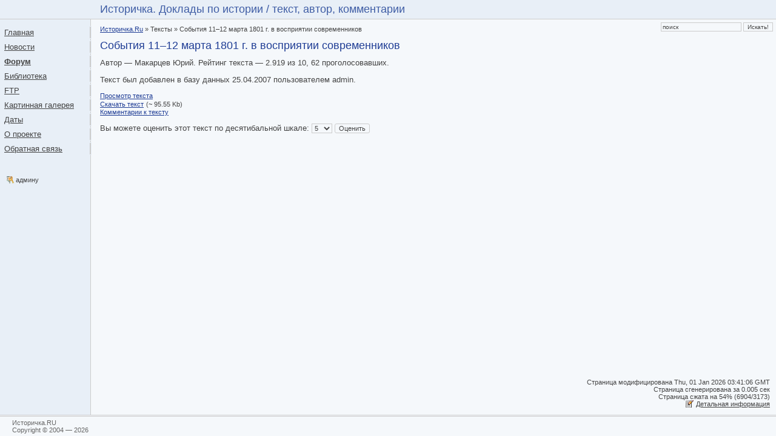

--- FILE ---
content_type: text/html; charset=windows-1251
request_url: http://istorichka.su/texts/1094015110/
body_size: 3186
content:
<!DOCTYPE html PUBLIC "-//W3C//DTD XHTML 1.0 Transitional//EN" "http://www.w3.org/TR/xhtml1/DTD/xhtml1-transitional.dtd">
<html xmlns="http://www.w3.org/1999/xhtml" lang="ru" xml:lang="ru">
<head>
<title>ИСТОРИЧКА. Доклады по истории. События 11–12 марта 1801 г. в восприятии современников</title>
<base href="http://istorichka.su/" /><meta http-equiv="content-type" content="text/html; charset=windows-1251" />
<meta http-equiv="X-UA-Compatible" content="IE=EmulateIE8" />
<link rel="stylesheet" href="./stylesheets/style.css" type="text/css" />
<meta name="description" content="ИСТОРИЧКА. Доклады по истории. События 11–12 марта 1801 г. в восприятии современников" />
<meta name="keywords" content="история, доклады, историчка, текст, автор, комментарии" />
<meta http-equiv="content-language" content="ru" />
</head>
<body>
<div id="container">
<!-- Yandex.Metrika -->
<script type="text/javascript">(function (d, w, c) { (w[c] = w[c] || []).push(function() { try { w.yaCounter11038996 = new Ya.Metrika({id:11038996, webvisor:true, clickmap:true, trackLinks:true, accurateTrackBounce:true}); } catch(e) { } }); var n = d.getElementsByTagName("script")[0], s = d.createElement("script"), f = function () { n.parentNode.insertBefore(s, n); }; s.type = "text/javascript"; s.async = true; s.src = (d.location.protocol == "https:" ? "https:" : "http:") + "//mc.yandex.ru/metrika/watch.js"; if (w.opera == "[object Opera]") { d.addEventListener("DOMContentLoaded", f, false); } else { f(); } })(document, window, "yandex_metrika_callbacks");</script><noscript><div><img src="//mc.yandex.ru/watch/11038996" style="position:absolute; left:-9999px;" alt="" /></div></noscript>
<!-- /Yandex.Metrika -->
<!-- SearchPartner was here -->
<div id="TopTitle">Историчка. Доклады по истории / <h1>текст, автор, комментарии</h1></div>
<hr class="hidden" />
<div id="Search">
<form method="get" action="http://yandex.ru/sitesearch"><input type="hidden" name="searchid" value="84879" /><input type="hidden" name="web" value="0" />
<input type="text" name="text" size="20" value="поиск" onfocus="if (this.value=='поиск') this.value=''" />
<input type="submit" name="submit" value="Искать!" />
</form>
</div>
<hr class="hidden" />
<!--menu-->
<div id="Menu">
<ul>
<li><a href="./">Главная</a></li>
<li><a href="./news/">Новости</a></li>
<li><a href="http://forum.istorichka.ru/"><b>Форум</b></a></li>
<li><a href="./texts/">Библиотека</a></li>
<li><a href="ftp://www.istorichka.ru/">FTP</a></li>
<li><a href="./pictures/">Картинная галерея</a></li>
<li><a href="./dates/">Даты</a></li>
<li><a href="./about/">О проекте</a></li>
<li><a href="./feedback/">Обратная связь</a></li>
</ul>
<div id="Menu-content">
<a href="./admin/" id="AdminLink" class="little" rel="nofollow">админу</a><br />
<p class="TextAdvert">
</p>
</div></div>
<!--/menu-->
<hr class="hidden" />
<!--content-->
<div id="Content">
<span id="TitleBar"><a href="./">Историчка.Ru</a> » Тексты » События 11–12 марта 1801 г. в восприятии современников</span>

<h1>События 11–12 марта 1801 г. в восприятии современников</h1>
<p>Автор&nbsp;&mdash; Макарцев Юрий. Рейтинг текста&nbsp;&mdash; 2.919 из 10, 62 проголосовавших.</p>
<p>Текст был добавлен в базу данных 25.04.2007 пользователем admin.</p>
<p>
<a href="./texts/1094015110/view/" title="" class="little">Просмотр текста</a><br />
<a href="./texts/1094015110/download/" title="" class="little" rel="nofollow">Скачать текст</a> <span class="little">(~ 95.55 Kb)</span><br />
<a href="./texts/1094015110/comments/" title="" class="little">Комментарии к тексту</a><br />
</p>
<form method="post" action="./texts/1094015110/">
<p>Вы можете оценить этот текст по десятибальной шкале:
<select name="rate">
<option value="10">10</option>
<option value="9">9</option>
<option value="8">8</option>
<option value="7">7</option>
<option value="6">6</option>
<option value="5" selected="selected">5</option>
<option value="4">4</option>
<option value="3">3</option>
<option value="2">2</option>
<option value="1">1</option>
</select>
<input type="submit" class="SubmitButton" value="Оценить" />
</p>
</form>

<br /><br />

<script async src="//pagead2.googlesyndication.com/pagead/js/adsbygoogle.js"></script>
<ins class="adsbygoogle"
     style="display:block"
     data-ad-client="ca-pub-6444765272596179"
     data-ad-slot="5168394849"
     data-ad-format="auto"></ins>
<script>
(adsbygoogle = window.adsbygoogle || []).push({});
</script>

</div>
<!--/content-->
<div id="Clear"></div>
</div>
<hr class="hidden" />
<div id="Counter"><div id="Counter-content">
<!-- CNStats begin -->
<script type="text/javascript">
cnsd=document;cnst=escape(cnsd.title);
cnst=cnst.replace(/\+/g,'%2B');cnsa=navigator.appName;
cnsn=(cnsa.substring(0,2)=='Mi')?0:1;cnss=screen;cnspx=(cnsn==0)?cnss.colorDepth:cnss.pixelDepth;
document.write('<img src="http://www.istorichka.ru/cnstats/cnt-gif1x1.php?e='+cnss.width+'.'+cnss.height+'&amp;d='+cnspx+'&amp;r='+escape(cnsd.referrer)+'&amp;p='+escape(cnsd.location)+'&amp;t='+cnst+'" width="1" height="1" border="0">');
</script><noscript><img src="http://www.istorichka.ru/cnstats/cnt-gif1x1.php?468&amp;c=0" width="1" height="1" border="0" alt=""></noscript>
<!-- CNStats end -->
<img src="http://www.istorichka.ru/cnstats/cnt-show.php" width="88" height="31" border="0" alt="" />
</div></div>
<div id="Modifications"><div id="Modifications-content">
Страница модифицирована Thu, 01 Jan 2026 03:41:06 GMT<br />
Страница сгенерирована за 0.005 сек<br />
<noindex><span id="gzip"></span><br />
<a href="./pageinfo/texts/1094015110" onclick="window.open(this.href,'','height=370,width=655,top='+((screen.availHeight-370)/2)+',left='+(60+(screen.availWidth-655)/2)+',directories=no,location=no,menubar=no,resizable=no,status=no,toolbar=no');return false;" id="InfoLink" rel="nofollow">Детальная информация</a>
</noindex>
</div></div>
<hr class="hidden" />
<div id="Copyright"><div id="Copyright-content">
Историчка.RU<br />
Copyright&nbsp;&copy; 2004&nbsp;&mdash; 2026
</div></div>
<script language="JavaScript" type="text/javascript">
<!--
function getCookie(name) {
    var prefix = name + "=";
    var cookieStartIndex = document.cookie.indexOf(prefix);
    if (cookieStartIndex == -1) return null;
    var cookieEndIndex = document.cookie.indexOf(";", cookieStartIndex + prefix.length);
    if (cookieEndIndex == -1) cookieEndIndex = document.cookie.length;
    return unescape(document.cookie.substring(cookieStartIndex + prefix.length, cookieEndIndex));
}
var size1 = getCookie("pagesize1");
var size2 = getCookie("pagesize2");
var message = "GZIP statistics unavaible";
if ( (null != size1) && (null != size2) ) {
message = "Страница сжата на " + (100-Math.ceil(size2/size1*100)) + "% ("+size1+"/"+size2+")"
}
document.getElementById("gzip").innerHTML = message;
//-->
</script>
</body>
</html>

--- FILE ---
content_type: text/html; charset=utf-8
request_url: https://www.google.com/recaptcha/api2/aframe
body_size: 265
content:
<!DOCTYPE HTML><html><head><meta http-equiv="content-type" content="text/html; charset=UTF-8"></head><body><script nonce="dop50O790zoVi7chFSoc8Q">/** Anti-fraud and anti-abuse applications only. See google.com/recaptcha */ try{var clients={'sodar':'https://pagead2.googlesyndication.com/pagead/sodar?'};window.addEventListener("message",function(a){try{if(a.source===window.parent){var b=JSON.parse(a.data);var c=clients[b['id']];if(c){var d=document.createElement('img');d.src=c+b['params']+'&rc='+(localStorage.getItem("rc::a")?sessionStorage.getItem("rc::b"):"");window.document.body.appendChild(d);sessionStorage.setItem("rc::e",parseInt(sessionStorage.getItem("rc::e")||0)+1);localStorage.setItem("rc::h",'1769020253471');}}}catch(b){}});window.parent.postMessage("_grecaptcha_ready", "*");}catch(b){}</script></body></html>

--- FILE ---
content_type: text/css
request_url: http://istorichka.su/stylesheets/style.css
body_size: 5354
content:
@import url("icons.css");

* {
color: #444;
font-family: Verdana, Arial, Helvetica, sans-serif;
}

html, body {
height: 100%;
background: url("MenuBg.gif") repeat-y #F5F8FB;
margin: 0;
padding: 0;
font-size: small;
}

#container {
height: 100%;
margin-bottom: -95px;
min-height: 100%;
}

html>body #container {
height: auto;
}


/* ================================ */
    /* IDs */


#TopTitle {
margin: 0;
padding: 5px 20px 5px 165px;
min-height: 20px;
background: #E8EFF7;
border-bottom: 1px solid #ccc;
}

#TopTitle, #TopTitle * {
color: #3f5dA5 !important;
font-size: large !important;
font-family: Arial, Helvetica, sans-serif !important;
}

#TopTitle * {
display: inline !important;
}

#Search {
margin: 0;
padding: 5px;
position: absolute;
right: 0;
}

#Search * {
font-size: x-small;
}

#Menu {
float: left;
position: absolute;
left: 0;
top: 40px;
width: 149px;
margin: 0;
padding: 0;
background: #E8EFF7 none repeat scroll 0 0;
border-right: 1px solid #ccc;
}

#Menu ul {
list-style-type: none;
text-align: left;
margin: 0 0 25px 0;
padding: 0;
}

#Menu li {
position: relative;
right: -2px;
margin: 3px 0 3px 0;
padding: 0;
list-style: none;
border: 1px solid #E8EFF7;
}

#Menu li a {
display: block;
padding: 2px 0 2px 4px;
border-right: 2px solid #ccc;
}

#Menu li a:hover {
background-color: #D8DFE7;
border-right: 2px solid #bbb;
}

#Menu li span {
display: block;
padding: 2px 0 2px 4px;
background-color: #D8DFE7;
border-right: 2px solid #bbb;
}

#Menu-content {
padding: 10px;
}

#Content {
margin-left: 150px;
padding: 10px 15px 30px;
}

#Content p { margin-top: 10px; }
#Content a, #Content * a, #Subsidiary a, #Subsidiary * a { color: #1f3d95; }
#Content a:hover, #Content * a:hover { color: #444; }
#Subsidiary a:hover, #Subsidiary * a:hover { color: #111; }

#TitleBar {
font-size: 81%;
}

#Subsidiary {
float: right;
width: 200px;
position: relative;
right: 0;
top: 30px;
margin: 0 0 35px 5px;
padding: 0 0 20px;
border-top: 1px solid #ccc;
border-left: 1px double #ccc;
background-color: #F5F8FB;
}

#Subsidiary-content {
font-size: 81%;
padding: 10px;
}

#Clear {
clear: both;
height: 95px;
}

#Counter {
float: left;
width: 149px;
height: 60px;
}

#Counter-content {
padding: 14px 0 0;
margin: 0;
text-align: center;
}

#Modifications {
height: 60px;
text-align: right;
}

#Modifications-content {
margin: 0;
padding: 0 10px 0;
}

#Modifications-content {
font-size: 81%;
}

#Copyright {
height: 35px;
clear: both;
background-color: #F5F8FB;
}

#Copyright-content {
border-top: 3px double #ccc;
height: auto;
padding: 4px 20px 0;
text-align: left;
}

#Copyright-content {
font-size: 81%;
color: #666;
}


/* ================================ */
    /* classes */


.BigTitle, .BigTitle * {
margin: 20px 0 10px 0;
font-weight: normal;
font-size: large;
color: #1f3d95;
}

.SubTitle {
display: block;
margin-bottom: 10px;
font-size: large;
font-style: italic;
color: #1f3d95;
}

.newsindex {
font-size: 81%;
padding-right: 12px;
}

.epigraph {
font-size: smaller;
font-style: italic;
}

.little {
font-size: 81%;
}

.p {
display: block;
margin-bottom: 5px;
}

.468x60Advert {
width: 468px;
height: 60px;
margin: 10px 0;
}

.TextAdvert {
padding: 20px 0 0;
}

.TextAdvert, .TextAdvert * {
font-size: x-small;
color: #777;
text-decoration: none !important;
}

.SubmitButton {
-moz-border-radius: 3px;
-webkit-border-radius: 3px;
border-radius: 3px;
}

.left {
text-align: left;
}

.center {
text-align: center;
}

.right {
text-align: right;
}

.uppercase {
text-transform: uppercase;
}

.hidden {
display: none;
}

.highlight {
background-color: #cecece;
}

.error, .error noindex {
color: #C00000;
}

textarea.error, input.error {
background-color: #ffeeee;
}

.red {
color: #FF0000;
}

.comment {
background-color: #E8EFF7;
font-size: smaller;
width: 70%;
padding: 10px;
margin: 20px;
}

.InpageTable {
width: 80%;
}

.warning {
font-weight: bold;
}


/* ================================ */
    /* tags */


a {
text-decoration: underline !important;
}

a:hover {
text-decoration: none !important;
}

h1 {
margin: 11px 10px 10px 0;
font-weight: normal;
font-size: large;
color: #1f3d95;
/*color: #852b07;*/
}

h2 { 
margin: 0 0 5px;
padding: 5px 0 0;
font-weight: normal;
font-size: 140%;
border-bottom: 1px solid #ccc;
}

h3, h4, h5, h6 {
margin-bottom: 5px;
font-size: 100%;	
}

ul { list-style-type: square; }
ul ul { list-style-type: disc; }
li { margin-bottom: 5px; }
legend { font-style: italic; }
sub, sup { font-size: smaller; }
pre { text-decoration: none; font-family: monospace; }
acronym { cursor: help; color: #000044; border-bottom: 1px dotted; border-bottom-color: #000044; }
input, select, textarea { background: #F5F8FB; border: #ccc 1px solid; font-size: 81%; }
table { border-collapse: collapse; empty-cells: show; }
td { margin: 0; padding: 2px; }
th { font-weight: bold; }
img { border: none; }
img.button { width: 88px; height: 31px; }
hr { height: 1px; margin: 0; }
div#LongText p { text-indent: 30px; }
div#LongText p.epigraph { text-indent: 0; }


/* ================================ */
    /* hacks */


#vkshare0 a {
text-decoration: none !important;
}

#vkshare0 td {
padding: 0 !important;
}

body>div:first-child:not(#container) {
margin: 0 !important;
padding: 0 !important;
display: none !important;
}

div#Copyright + div {
margin: 0 !important;
padding: 0 !important;
display: none !important;
}


--- FILE ---
content_type: text/css
request_url: http://istorichka.su/stylesheets/icons.css
body_size: 429
content:
#AdminLink {
	display: inline;
	background: transparent url("admin.gif") no-repeat center left;
	padding-left: 16px;
	text-decoration: none !important;
}

#InfoLink {
	display: inline;
	background: transparent url("info.gif") no-repeat center left;
	padding-left: 18px;
}

#WindowClose {
	display: inline;
	background: transparent url("close.gif") no-repeat center left;
	padding-left: 16px;
	text-decoration: none !important;
}
